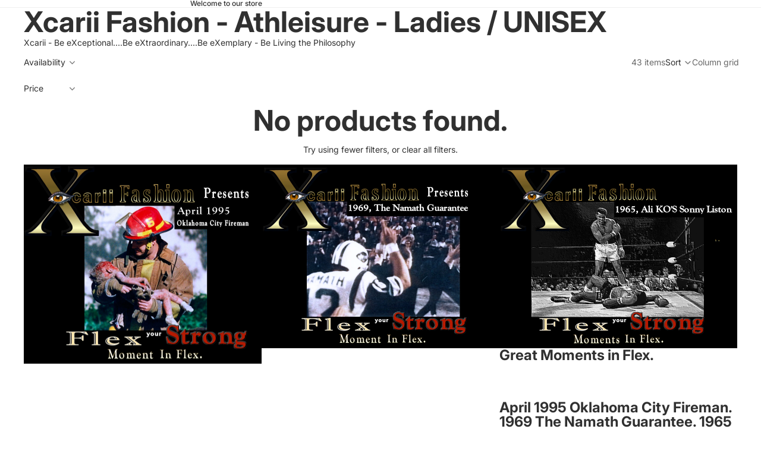

--- FILE ---
content_type: text/javascript
request_url: https://xcarii.shop/cdn/shop/t/10/compiled_assets/scripts.js?v=837
body_size: -424
content:
(function(){var __sections__={};(function(){for(var i=0,s=document.getElementById("sections-script").getAttribute("data-sections").split(",");i<s.length;i++)__sections__[s[i]]=!0})(),function(){if(__sections__["main-collection"])try{const url=new URL(window.location.href);url.hash&&document.addEventListener("DOMContentLoaded",()=>{const card=document.getElementById(url.hash.slice(1));card&&card.scrollIntoView({behavior:"instant"})},{once:!0})}catch(e){console.error(e)}}()})();
//# sourceMappingURL=/cdn/shop/t/10/compiled_assets/scripts.js.map?v=837
